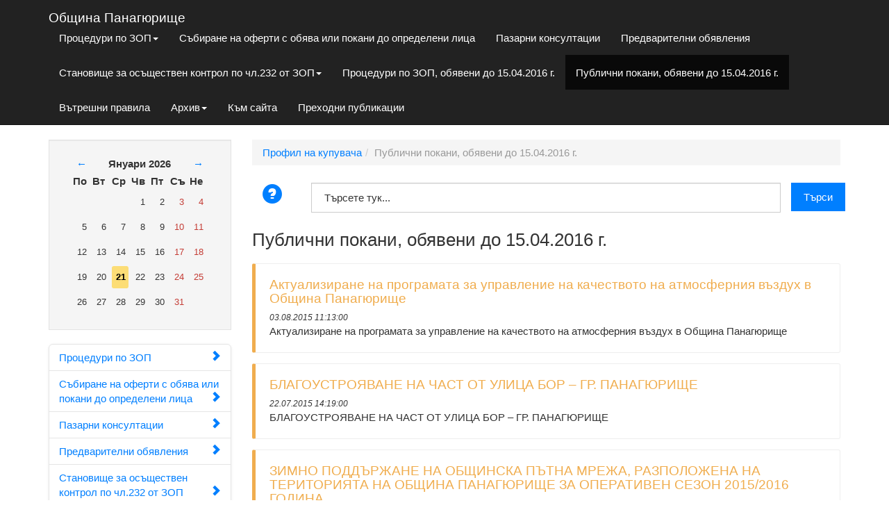

--- FILE ---
content_type: text/html; charset=UTF-8
request_url: https://panagyurishte.nit.bg/publichni-pokani.html?page=3
body_size: 4649
content:
<!DOCTYPE html>
<html lang="en">
	<head>
		<meta charset="UTF-8">
<meta http-equiv="X-UA-Compatible" content="IE=edge">
<meta name="viewport" content="width=device-width, initial-scale=1.0">
<meta name="description" content="">
<meta name="author" content="">
<base href="https://panagyurishte.nit.bg/" />
<title>Публични покани, обявени до 15.04.2016 г. - Община Панагюрище</title>

<!-- You can add theme from bootswatch.com: just add it into &cssSources=``.
For example: /assets/components/themebootstrap/css/cerulean/bootstrap-theme.min.css-->


<script src="/assets/components/themebootstrap/js/jquery.min.js"></script>

<!-- HTML5 shim and Respond.js IE8 support of HTML5 elements and media queries -->
<!--[if lt IE 9]>
<script src="https://oss.maxcdn.com/libs/html5shiv/3.7.0/html5shiv.js"></script>
<script src="https://oss.maxcdn.com/libs/respond.js/1.3.0/respond.min.js"></script>
<![endif]-->
<script>
$(document).ready(function() {
   $('a.help-popup').click(function() {
     var NWin = window.open($(this).prop('href'), '', 'height=800,width=800');
     if (window.focus) 
     {
       NWin.focus();
     }
     return false;
    });
    $('#sorted-documents').dataTable({
        "order": [ 1, "desc" ],
        "language": {
            "url": "/assets/components/themebootstrap/js/Bulgarian.json"
        }
    });
    
});
</script>

	<link rel="stylesheet" href="/assets/components/minifyx/cache/styles_308ceb5b8f.min.css" type="text/css" />
<link type="text/css" rel="stylesheet" href="/assets/components/eventscalendar2/css/bootstrap/theme.css"/>
<script type="text/javascript" src="/assets/components/eventscalendar2/js/eventscalendar2.js"></script>
<link rel="stylesheet" href="assets/components/advsearch/css/advsearch.css" type="text/css" />
<script src="assets/components/advsearch/js/advsearchform.min.js"></script>
<!-- start AdvSearch header -->
<script type="text/javascript">
//<![CDATA[
advsea[advsea.length]='{"asid":"as0","hid":"4","cdt":"Търсете тук..."}';
//]]>
</script>
<!-- end AdvSearch header -->
<link rel="canonical" href="http://panagyurishte.nit.bg/publichni-pokani.html"/>
<link rel="prev" href="http://panagyurishte.nit.bg/publichni-pokani.html?page=2"/>
<link rel="next" href="http://panagyurishte.nit.bg/publichni-pokani.html?page=4"/>
</head>
	<body>
		<!-- Static navbar -->
<div class="navbar navbar-default navbar-static-top" role="navigation">
	<div class="container">
		<div class="navbar-header">
			<button type="button" class="navbar-toggle" data-toggle="collapse" data-target=".navbar-collapse">
				<span class="sr-only">Toggle navigation</span>
				<span class="icon-bar"></span>
				<span class="icon-bar"></span>
				<span class="icon-bar"></span>
			</button>
			<a class="navbar-brand" href="/">Община Панагюрище</a>
		</div>
		<div class="navbar-collapse collapse">
			<ul class="nav navbar-nav">
				<li class="first dropdown">
						<a href="#" class="dropdown-toggle" data-toggle="dropdown" >Процедури по ЗОП<b class="caret"></b></a>
						<ul class="dropdown-menu" role="menu"><li class="first"><a href="proczeduri-po-zop/07-15.05.2018-g.„ukrepvane-na-koritoto-na-r.-luda-yana-v-regulaczionnite-graniczi-na-grad-panagyurishhe“-po-dve-obosobeni-poziczii/" >07_15.05.2018 г.„Укрепване на коритото на р. Луда Яна в регулационните граници на  град Панагюрище“ по две обособени позиции</a></li></ul>
					</li><li class=""><a href="sbirane-na-oferti-s-obyava-ili-pokani-doopredeleni-licza.html" >Събиране на оферти с обява или покани до определени лица</a></li><li class=""><a href="pazarni-konsultaczii.html" >Пазарни консултации</a></li><li class=""><a href="predvaritelni-obyavleniya/" >Предварителни обявления</a></li><li class=" dropdown">
						<a href="#" class="dropdown-toggle" data-toggle="dropdown" >Становище за осъществен контрол по чл.232 от ЗОП<b class="caret"></b></a>
						<ul class="dropdown-menu" role="menu"><li class="first"><a href="stanovishhe-za-osshhestven-kontrol-po-chl.232-ot-zop/stanovishhe-za-osshhestven-kontrol-po-chl.232-ot-zop-ot-21.12.2016-g.html" >Становище за осъществен контрол по чл.232 от ЗОП от 21.12.2016 г.</a></li></ul>
					</li><li class=""><a href="obshhestveni-porchki.html" >Процедури по ЗОП, обявени до 15.04.2016 г.</a></li><li class="active"><a href="publichni-pokani.html" >Публични покани, обявени до 15.04.2016 г.</a></li><li class=""><a href="vtreshni-pravila.html" >Вътрешни правила</a></li><li class=" dropdown">
						<a href="#" class="dropdown-toggle" data-toggle="dropdown" >Архив<b class="caret"></b></a>
						<ul class="dropdown-menu" role="menu"><li class="first"><a href="arxiv/2014/" >2014</a></li></ul>
					</li><li class=""><a href="http://www.panagyurishte.org/" >Към сайта</a></li><li class="last"><a href="prexodni-publikaczii.html" >Преходни публикации</a></li>
			</ul>
		</div><!--/.nav-collapse -->
	</div>
</div>
		<div class="container">
            <div class="row">
		        <div class="col-md-3">
		            		            <div class="well">
		                <div id='Calendar'>
	<table class="calendar"><tr>
	<td class="prev"><a href="publichni-pokani.html?action=refreshCalendar&month=12&year=2025">&larr;</a></td>
	<td class="month" colspan="5" style="text-align:center;"><strong>Януари 2026</strong></td>
	<td class="next"><a href="publichni-pokani.html?action=refreshCalendar&month=2&year=2026">&rarr;</a></td>
</tr><tr><th class="dow">По</th><th class="dow">Вт</th><th class="dow">Ср</th><th class="dow">Чв</th><th class="dow">Пт</th><th class="dow">Съ</th><th class="dow">Не</th></tr><tr><td class="emptyday">&nbsp;</td><td class="emptyday">&nbsp;</td><td class="emptyday">&nbsp;</td><td class="cell workday noevent" id="calendar_id_1" data-fulldate="2026-1-1">
	<div class="date">1</div>
	<div class="event"></div>
</td><td class="cell workday noevent" id="calendar_id_2" data-fulldate="2026-1-2">
	<div class="date">2</div>
	<div class="event"></div>
</td><td class="cell weekend noevent" id="calendar_id_3" data-fulldate="2026-1-3">
	<div class="date">3</div>
	<div class="event"></div>
</td><td class="cell weekend noevent" id="calendar_id_4" data-fulldate="2026-1-4">
	<div class="date">4</div>
	<div class="event"></div>
</td></tr><tr><td class="cell workday noevent" id="calendar_id_5" data-fulldate="2026-1-5">
	<div class="date">5</div>
	<div class="event"></div>
</td><td class="cell workday noevent" id="calendar_id_6" data-fulldate="2026-1-6">
	<div class="date">6</div>
	<div class="event"></div>
</td><td class="cell workday noevent" id="calendar_id_7" data-fulldate="2026-1-7">
	<div class="date">7</div>
	<div class="event"></div>
</td><td class="cell workday noevent" id="calendar_id_8" data-fulldate="2026-1-8">
	<div class="date">8</div>
	<div class="event"></div>
</td><td class="cell workday noevent" id="calendar_id_9" data-fulldate="2026-1-9">
	<div class="date">9</div>
	<div class="event"></div>
</td><td class="cell weekend noevent" id="calendar_id_10" data-fulldate="2026-1-10">
	<div class="date">10</div>
	<div class="event"></div>
</td><td class="cell weekend noevent" id="calendar_id_11" data-fulldate="2026-1-11">
	<div class="date">11</div>
	<div class="event"></div>
</td></tr><tr><td class="cell workday noevent" id="calendar_id_12" data-fulldate="2026-1-12">
	<div class="date">12</div>
	<div class="event"></div>
</td><td class="cell workday noevent" id="calendar_id_13" data-fulldate="2026-1-13">
	<div class="date">13</div>
	<div class="event"></div>
</td><td class="cell workday noevent" id="calendar_id_14" data-fulldate="2026-1-14">
	<div class="date">14</div>
	<div class="event"></div>
</td><td class="cell workday noevent" id="calendar_id_15" data-fulldate="2026-1-15">
	<div class="date">15</div>
	<div class="event"></div>
</td><td class="cell workday noevent" id="calendar_id_16" data-fulldate="2026-1-16">
	<div class="date">16</div>
	<div class="event"></div>
</td><td class="cell weekend noevent" id="calendar_id_17" data-fulldate="2026-1-17">
	<div class="date">17</div>
	<div class="event"></div>
</td><td class="cell weekend noevent" id="calendar_id_18" data-fulldate="2026-1-18">
	<div class="date">18</div>
	<div class="event"></div>
</td></tr><tr><td class="cell workday noevent" id="calendar_id_19" data-fulldate="2026-1-19">
	<div class="date">19</div>
	<div class="event"></div>
</td><td class="cell workday noevent" id="calendar_id_20" data-fulldate="2026-1-20">
	<div class="date">20</div>
	<div class="event"></div>
</td><td class="cell workday today noevent" id="calendar_id_21" data-fulldate="2026-1-21">
	<div class="date">21</div>
	<div class="event"></div>
</td><td class="cell workday noevent" id="calendar_id_22" data-fulldate="2026-1-22">
	<div class="date">22</div>
	<div class="event"></div>
</td><td class="cell workday noevent" id="calendar_id_23" data-fulldate="2026-1-23">
	<div class="date">23</div>
	<div class="event"></div>
</td><td class="cell weekend noevent" id="calendar_id_24" data-fulldate="2026-1-24">
	<div class="date">24</div>
	<div class="event"></div>
</td><td class="cell weekend noevent" id="calendar_id_25" data-fulldate="2026-1-25">
	<div class="date">25</div>
	<div class="event"></div>
</td></tr><tr><td class="cell workday noevent" id="calendar_id_26" data-fulldate="2026-1-26">
	<div class="date">26</div>
	<div class="event"></div>
</td><td class="cell workday noevent" id="calendar_id_27" data-fulldate="2026-1-27">
	<div class="date">27</div>
	<div class="event"></div>
</td><td class="cell workday noevent" id="calendar_id_28" data-fulldate="2026-1-28">
	<div class="date">28</div>
	<div class="event"></div>
</td><td class="cell workday noevent" id="calendar_id_29" data-fulldate="2026-1-29">
	<div class="date">29</div>
	<div class="event"></div>
</td><td class="cell workday noevent" id="calendar_id_30" data-fulldate="2026-1-30">
	<div class="date">30</div>
	<div class="event"></div>
</td><td class="cell weekend noevent" id="calendar_id_31" data-fulldate="2026-1-31">
	<div class="date">31</div>
	<div class="event"></div>
</td><td class="emptyday">&nbsp;</td></tr></table>
	<div class='cover'></div>
</div>
		            </div>

		            
                    <ul class="nav nav-list bs-docs-sidenav ">
                        
    <li><a href="proczeduri-po-zop.html">Процедури по ЗОП <i class="glyphicon glyphicon-chevron-right pull-right"></i></a></li><li><a href="sbirane-na-oferti-s-obyava-ili-pokani-doopredeleni-licza.html">Събиране на оферти с обява или покани до определени лица <i class="glyphicon glyphicon-chevron-right pull-right"></i></a></li><li><a href="pazarni-konsultaczii.html">Пазарни консултации <i class="glyphicon glyphicon-chevron-right pull-right"></i></a></li><li><a href="predvaritelni-obyavleniya/">Предварителни обявления <i class="glyphicon glyphicon-chevron-right pull-right"></i></a></li><li><a href="stanovishhe-za-osshhestven-kontrol-po-chl.232-ot-zop/">Становище за осъществен контрол по чл.232 от ЗОП <i class="glyphicon glyphicon-chevron-right pull-right"></i></a></li><li><a href="obshhestveni-porchki.html">Процедури по ЗОП, обявени до 15.04.2016 г. <i class="glyphicon glyphicon-chevron-right pull-right"></i></a></li><li><a href="publichni-pokani.html">Публични покани, обявени до 15.04.2016 г. <i class="glyphicon glyphicon-chevron-right pull-right"></i></a></li><li><a href="vtreshni-pravila.html">Вътрешни правила <i class="glyphicon glyphicon-chevron-right pull-right"></i></a></li><li><a href="arxiv/">Архив <i class="glyphicon glyphicon-chevron-right pull-right"></i></a></li><li><a href="km-sajta.html">Към сайта <i class="glyphicon glyphicon-chevron-right pull-right"></i></a></li><li><a href="prexodni-publikaczii.html">Преходни публикации <i class="glyphicon glyphicon-chevron-right pull-right"></i></a></li>
                    </ul>		            
                </div>
                <div class="col-md-9">
                    <ol class="breadcrumb"><li><a href="/">Профил на купувача</a></li><li class="active">Публични покани, обявени до 15.04.2016 г.</li></ol>
                    <div class="">
		                <form id="as0_advsea-form" role="form" class="form-horizontal" action="резултати-от-търсене.html" method="GET">
  <fieldset>
    <input type="hidden" name="id" value="11" />
    <input type="hidden" name="asId" value="as0" />
    <div class="form-group" style="margin:4px 0 4px 0;">
        <div class="col-xs-1" >
            <a idt="as0_advsea-helplink" class="help-popup" title="More information about advanced search" href="advsearch-help.html" style="padding:2px 6px 2px 0;display:block;float:left"><span class="glyphicon glyphicon-question-sign" style="font-size:28px;"></span></a>
        </div>
        <div class="col-xs-10" >
             <input type="text" id="as0_advsea-search" name="search" value="Търсете тук..." class="form-control"/>
        </div>
        <div class="col-xs-1" style="padding:0;">
        <input type="submit" id="as0_advsea-submit"  name="sub" value="Търси" class="btn btn-primary"/>
        </div>
    </div>
  </fieldset>
</form>

		            </div>
		            
        			<div id="content" class="main">
        				<h3>Публични покани, обявени до 15.04.2016 г.</h3>




<div class="bs-callout bs-callout-warning">
    <a href="publichni-pokani/aktualizirane-na-programata-za-upravlenie-na-kachestvoto-na-atmosferniya-vzdux/"><h4>Актуализиране на  програмата за управление на качеството на атмосферния въздух в Община Панагюрище</h4></a>
    <span class="date">03.08.2015 11:13:00</span>
    <p>Актуализиране на  програмата за управление на качеството на атмосферния въздух в Община Панагюрище</p>
</div>
<div class="bs-callout bs-callout-warning">
    <a href="publichni-pokani/blagoustroyavane-na-chast-ot-ulicza-bor-–-gr.-panagyurishhe/"><h4>БЛАГОУСТРОЯВАНЕ НА ЧАСТ ОТ УЛИЦА БОР – ГР. ПАНАГЮРИЩЕ</h4></a>
    <span class="date">22.07.2015 14:19:00</span>
    <p>БЛАГОУСТРОЯВАНЕ НА ЧАСТ ОТ УЛИЦА БОР – ГР. ПАНАГЮРИЩЕ</p>
</div>
<div class="bs-callout bs-callout-warning">
    <a href="publichni-pokani/zimno-poddrzhane/"><h4>ЗИМНО ПОДДЪРЖАНЕ НА ОБЩИНСКА ПЪТНА МРЕЖА, РАЗПОЛОЖЕНА НА ТЕРИТОРИЯТА НА ОБЩИНА ПАНАГЮРИЩЕ ЗА ОПЕРАТИВЕН СЕЗОН 2015/2016 ГОДИНА</h4></a>
    <span class="date">22.07.2015 14:17:00</span>
    <p>ЗИМНО ПОДДЪРЖАНЕ НА ОБЩИНСКА ПЪТНА МРЕЖА, РАЗПОЛОЖЕНА НА ТЕРИТОРИЯТА НА ОБЩИНА ПАНАГЮРИЩЕ ЗА ОПЕРАТИВЕН СЕЗОН 2015/2016 ГОДИНА</p>
</div>
<div class="bs-callout bs-callout-warning">
    <a href="publichni-pokani/shablon-na-publichna-pokana/"><h4>Шаблон на публична покана</h4></a>
    <span class="date">22.07.2015 14:17:00</span>
    <p>Шаблон на публична покана</p>
</div>
<div class="bs-callout bs-callout-warning">
    <a href="publichni-pokani/izvrshvane-na-remontni-dejnosti-na-zdravni-sluzhbi-po-kmetstva/"><h4>Извършване на ремонтни дейности на здравни служби по кметства в Община Панагюрище</h4></a>
    <span class="date">29.06.2015 15:49:00</span>
    <p>Извършване на ремонтни дейности на здравни служби по кметства в Община Панагюрище</p>
</div>
<div class="bs-callout bs-callout-warning">
    <a href="publichni-pokani/panagyurski-kolonii-–-mestnost-manzul/"><h4>„Избор на изпълнител за извършване на основен ремонт на общински път „Панагюрски колонии – местност „МАНЗУЛ” от км. 0+000 до км. 7+660,78 – подучастък от км. 3+090 до км. 3+410”</h4></a>
    <span class="date">26.05.2015 11:08:00</span>
    <p>

„Избор на изпълнител за извършване на основен ремонт на общински път „Панагюрски колонии – местност „МАНЗУЛ” от км. 0+000 до км. 7+660,78 – подучастък от км. 3+090 до км. 3+410”
</p>
</div>
<div class="bs-callout bs-callout-warning">
    <a href="publichni-pokani/predostavyane-na-obshhestveni-telefonni-uslugi/"><h4>Предоставяне на обществени телефонни услуги</h4></a>
    <span class="date">22.05.2015 14:09:00</span>
    <p>Предоставяне на обществени телефонни услуги  за нуждите на ОБЩИНА ПАНАГЮРИЩЕ - гр. Панагюрище” по две обособени позиции:- Обособена позиция 1. ”Предоставяне на  мобилни телефонни услуги и специализирани услуги, свързани с ползването на мобилни телефонни мрежи за нуждите на Община Панагюрище”  и - Обособена позиция 2. ”Предоставяне на фиксирана телефонна услуга  за нуждите на Община Панагюрище</p>
</div>
<div class="bs-callout bs-callout-warning">
    <a href="publichni-pokani/dostavka-na-modulen-sczenichen-podium/"><h4>Доставка на модулен сценичен подиум</h4></a>
    <span class="date">04.05.2015 14:36:00</span>
    <p>
Доставка на модулен сценичен подиум</p>
</div>

<ul class="pagination"><li class="control"><a href="publichni-pokani.html">Първа</a></li><li class="control"><a href="publichni-pokani.html?page=2">&laquo;</a></li><li><a href="publichni-pokani.html">1</a></li><li><a href="publichni-pokani.html?page=2">2</a></li><li class="active"><a href="publichni-pokani.html?page=3">3</a></li><li><a href="publichni-pokani.html?page=4">4</a></li><li class="control"><a href="publichni-pokani.html?page=4">&raquo;</a></li><li class="control"><a href="publichni-pokani.html?page=4">Последна</a></li></ul>

        				
        			</div>
                </div>
            </div>
			<footer>
	<div class="row">
		<div class="col-lg-8">
			<p class="">&copy;2014 Община Панагюрище</p>
		</div>
		<div class="col-lg-4">
			<a href="http://nitbg.com/">Разработен от NIT</a>
			<a href="https://online-learning.bg/">Дистанционна система</a>
		</div>
	</div>
</footer>
		</div>
	<script src="/assets/components/minifyx/cache/scripts_7877f25e84.min.js"></script>
</body>
</html>


--- FILE ---
content_type: text/css
request_url: https://panagyurishte.nit.bg/assets/components/advsearch/css/advsearch.css
body_size: 608
content:
/*
css style for AdvSearch
*/

/* tags searchform
-------------------------------------------------------------- */
form.advsea-form fieldset{
	padding: 10px 10px;
	margin: 10px 10px;
	border: 1px solid #BFD3C7;
}
form.advsea-form  #as0_advsea-search{
	width: 200px;
	height: 20px;
}

form.advsea-form a.advsea-helplink {
  padding: 0 20px 0 0;
  background: url(images/help.png) 0 2px no-repeat; 
  font-size: 16px;
  text-decoration: none;  
  border: 0;
  cursor: pointer;
}
a.advsea-helplink  span{
  display: none;
}

form.advsea-form div.advsea-helpwindow{
  position:absolute;
  left:0;
  top:0;
  width:400px;
  height:200px;
  display:none;
  z-index:9999;
  padding:20px;
  background: black;
  color: white;
}

/* tags results
-------------------------------------------------------------- */

img.close-img, img.load-img { position: relative; top: 3px; left: 3px;}

p.advsea-morelink{
  margin: 0 auto;
  width: 150px;
  text-align: center;
}
p.advsea-morelink a {
  color: #611F12;
}
.advsea-page a{
  color: blue;
}
.advsea-current-page{
  color: red;
}

.advsea-previous a, .advsea-next a{
  color: blue;
  margin: 0 10px;
}

div.advsea-paging0{
  font-size: 1em;
  color: red;
  width: 100%;
  margin: 15px 0;
}

div.advsea-paging, div.advsea-paging1{
  font-size: 1em;
  color: red;
  width: 250px;
  margin: 15px auto;
}

div.advsea-result h3{
  font-size: 1em;
  margin-top: 15px;
}

div.advsea-result a{
  font-size: 1em;
  color: blue;
}
div.advsea-result div{
  margin: 10px 0;
}
div.advsea-result div.imgArticle{
  margin: 0 0 5px 10px;
  float: right;
}
.advsea-highlight {
  font-weight: bold;
  font-style: italic;
}
.advsea-highlight-1{color: #EA4E15}
.advsea-highlight-2{color: #1A1ADD}
.advsea-highlight-3{color: #7B09F4}
.advsea-highlight-4{color: #F48309}
.advsea-highlight-5{color: #935A1D}
.advsea-highlight-6{color: #628439}